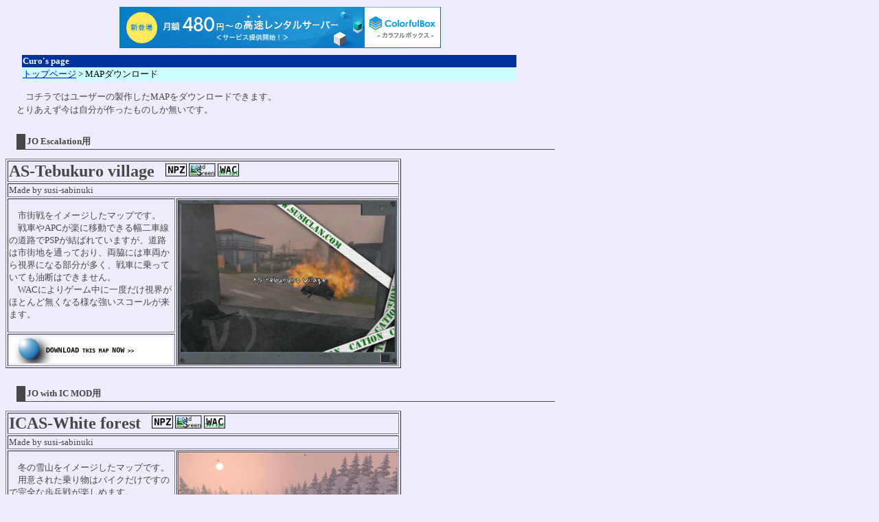

--- FILE ---
content_type: text/html
request_url: http://curo.tokyo/JO/map00.html
body_size: 1898
content:
<!DOCTYPE html PUBLIC "-//W3C//DTD HTML 4.01 Transitional//EN"
  "http://www.w3.org/TR/html4/loose.dtd">
<html>
<head>
<meta http-equiv="Content-Type" content="text/html;charset=utf-8">
<meta name="author" content="Akihiro Hongo">
<meta http-equiv="Content-Script-Type" content="text/javascript">
<meta http-equiv="content-style-type" content="text/css">
<link rel="stylesheet" href="../common/default.css" type="text/css">
<style type="text/css">
<!--
  @import url(../common/default.css);
-->
</style>

<title>Curo's page</title>
<meta name="keyword" content="Curo Appie online Joint Operations nile himatubushi">


<script type="text/javascript" charset="UTF-8" src="//cache1.value-domain.com/xrea_header.js" async="async"></script>
</head>
<body>
	<table width="90%" border="0" frame="void" cellspacing="0" style="color:black;margin-left:3%;right:25">
	  <tr>
	    <td bgcolor="#003399" id="onepoint-bold"><font color="white">Curo's page</font></td>
	  </tr>
	  <tr>
	  	<td bgcolor="#CCFFFF"><a href="../index.html">トップページ</a> &gt; MAPダウンロード</td>
	  </tr>
	</table>
	<p class="main-script">　コチラではユーザーの製作したMAPをダウンロードできます。<br>
	とりあえず今は自分が作ったものしか無いです。</p>
	<p class="subtitle">JO Escalation用</p>
	<p class="main-script">
	<table border="1">
	  <tr>
	    <td height="20px" colspan="2"><font size="+2"><b>AS-Tebukuro village</b></font> 　<img src="MAPs/icon_NPZ.gif" alt="" height="19" width="31"> <img src="MAPs/icon_LS.gif" alt="" height="20" width="39"> <img src="MAPs/icon_WAC.gif" alt="" height="19" width="31"></td>
	  </tr>
	  <tr><td height="10" colspan="2"><font size="-1">Made by susi-sabinuki</font></td></tr>
	  <tr>
	  	<td height="180px" width="240">
		<font size="-1">　市街戦をイメージしたマップです。<br>
		　戦車やAPCが楽に移動できる幅二車線の道路でPSPが結ばれていますが、道路は市街地を通っており、両脇には車両から視界になる部分が多く、戦車に乗っていても油断はできません。<br>
  		　WACによりゲーム中に一度だけ視界がほとんど無くなる様な強いスコールが来ます。<br>
		</font></td><td rowspan="2" width="320"><img src="MAPs/AS-Tebukuro-Village('v').png" alt="" height="240" width="320"></td>
	  </tr>
	  <tr>
	  	<td height="40px"><a href="MAPs/AS-Tebukuro Village('v').zip"><img src="MAPs/download.gif" alt="download here" height="39" width="239"></a></td>
	  </tr>
	</table>
	</p>
	<p class="subtitle">JO with IC MOD用</p>
	<p class="main-script">
		<table border="1">
	  <tr>
	    <td height="20px" colspan="2"><font size="+2"><b>ICAS-White forest</b></font> 　<img src="MAPs/icon_NPZ.gif" alt="" height="19" width="31"> <img src="MAPs/icon_LS.gif" alt="" height="20" width="39"> <img src="MAPs/icon_WAC.gif" alt="" height="19" width="31"></td>
	  </tr>
	  	  <tr><td height="10" colspan="2"><font size="-1">Made by susi-sabinuki</font></td></tr>
	  <tr>
	  	<td height="180px" width="240">
		<font size="-1">　冬の雪山をイメージしたマップです。<br>
		　用意された乗り物はバイクだけですので完全な歩兵戦が楽しめます。<br>
		　中央のPSPにはIC MOD独自のオブジェクトが並び、従来のJOとちょっと違った雰囲気が楽しめます。<br>
		　WACにより途中から雪が降り始め、雪の強さと視界がゆっくりと周期的に変化します。<br>

		</font></td><td rowspan="2" width="320"><img src="MAPs/ICAS-White forest.png" alt="" height="240" width="320"></td>
	  </tr>
	  <tr>
	  	<td height="40px"><a href="MAPs/ICAS-White forest.zip"><img src="MAPs/download.gif" alt="download here" height="39" width="239"></a></td>
	  </tr>
	</table>
	</p>
	<p class="subtitle">JO with Reality MOD用</p>
	<p class="main-script">
	<table border="1">
	  <tr>
	    <td height="20px" colspan="2"><font size="+2"><b>Reality Training:Avenger HAMMWV</b></font> 　<img src="MAPs/icon_NPZ.gif" alt="" height="19" width="31"> <!--<img src="MAPs/icon_LS.gif" alt="" height="20" width="39">--> <img src="MAPs/icon_WAC.gif" alt="" height="19" width="31"></td>
	  </tr>
	  	  <tr><td height="10" colspan="2"><font size="-1">Made by susi-sabinuki</font></td></tr>
	  <tr>
	  	<td height="180px" width="240">
		<font size="-1">　今回のReality 0.25から追加された乗り物Avenger(アヴェンジャー)のお試しMAPです。<br>
		　味方の燃料集積所が敵の攻撃を受けています。<br>
		　プレイヤーはアヴェンジャーに乗り込み、敵の航空勢力を一掃してください。<br>

		</font></td><td rowspan="2" width="320"><img src="MAPs/RTR-Avenger.png" alt="" height="240" width="320"></td>
	  </tr>
	  <tr>
	  	<td height="40px"><a href="MAPs/RTR-Avenger.zip"><img src="MAPs/download.gif" alt="download here" height="39" width="239"></a></td>
	  </tr>
	</table>

	</p>
	<!--
		<table>
	  <tr>
	    <td width="120" height="20" colspan="2"></td><td width="320px"></td>
	  </tr>
	  <tr>
	  	<td height="180"></td><td rowspan="2"></td>
	  </tr>
	  <tr>
	  	<td height="40"></td><td></td>
	  </tr>
	</table>
	-->
</body>
</html>


--- FILE ---
content_type: text/css
request_url: http://curo.tokyo/common/default.css
body_size: 642
content:

/* value */
body{
	color: #474747;
	background-color:#edecfa;
	font-size: small;
    MAX-WIDTH: 800px;
	}
p{
	margin: 1em 0pc 0.5em 1pc;
	font-size: small;
    
}
h3{
	font-size: large;
	line-height: 100%;
	margin: 0px 0px 0px 10px;
	font-weight: bold;
}
ul{
    list-style-type:none;
    display:grid;
    grid-gap: 1rem;
}
@media screen and (max-width:200px){
    ul{
        grid-template-columns: 200px;
    }    
}
@media screen and (max-width:500px){
    ul{
        grid-template-columns: 200px;
    }    
}
@media screen and (min-width:500px) and (max-width:700px){
    ul{
        grid-template-columns: 200px 200px;
    }    
}
@media screen and (min-width:700px) and (max-width:900px){
    ul{
        grid-template-columns: 200px 200px 200px;
    }    
}
@media screen and (min-width:900px){
    ul{
        grid-template-columns: 200px 200px 200px 200px;
    }    
}

li{
    background-color: aliceblue;    
}
/*Virtual Class*/
.comment_small:link{
	color: #8268d8;
}
.comment_small:visited{
	color: #c4b2ff;
}
/* class */

body.top{
	background-image: url(http://curo517.hp.infoseek.co.jp/curoban2.gif);
	background-repeat: no-repeat;
	background-position: 30px 75px;;
	}
p.subtitle	{
	font-weight: bold;
	border-top: none;
	border-left: solid 1em;
	border-bottom: solid 1px;
	padding: 2px;
	clear: left;
	clear: right;
	margin-top:2em;
}
p.main-script {
	line-height: 150%;
}
.comment_small{
	font-size: x-small;
	color: #9377f4;
	}


/* ID */
#sideline{
	border-right:solid 1px black;
	border-left: solid 1px black;
}
#topdownline{
	border-top: solid 1px black;
	border-bottom: solid 1px black;
}
#onepoint{
	font-size: midium;
}
#onepoint-bold{
	font-size: midium;
	font-weight: bold;
}
